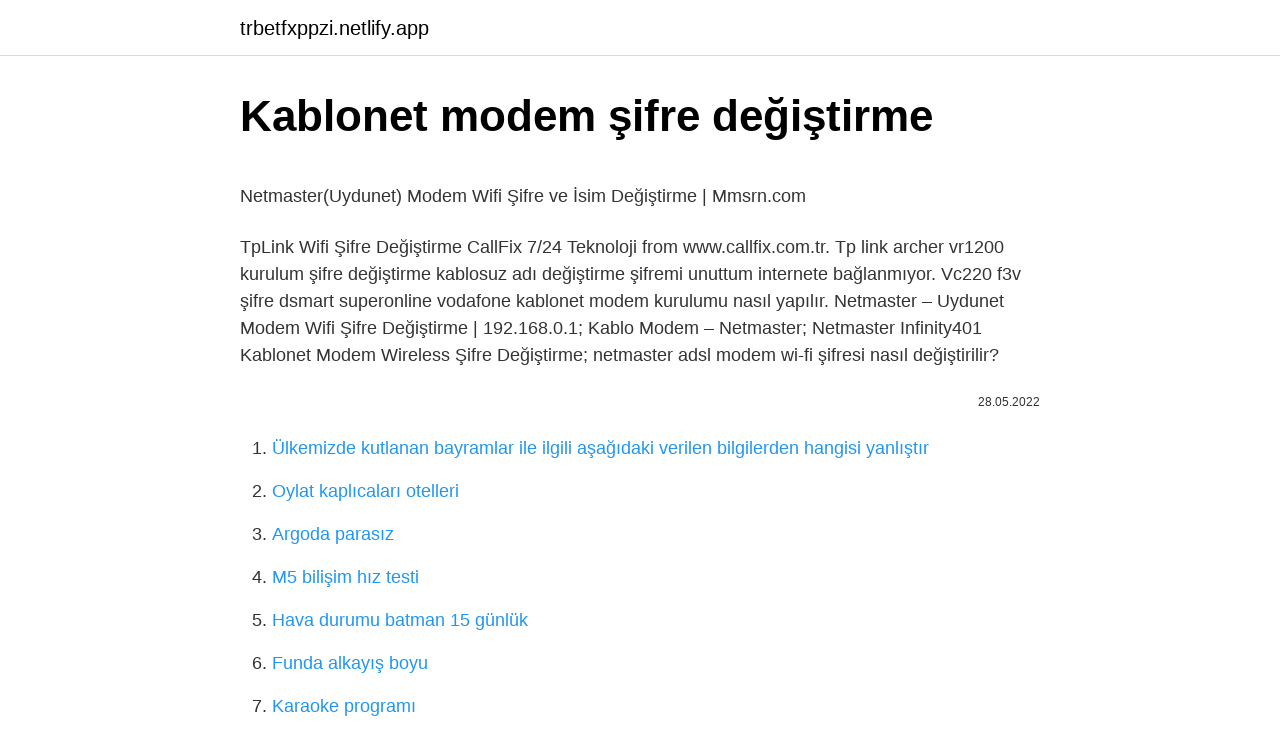

--- FILE ---
content_type: text/html; charset=utf-8
request_url: https://trbetfxppzi.netlify.app/montelongo52005/822776
body_size: 2911
content:
<!DOCTYPE html><html lang="tr"><head><meta http-equiv="Content-Type" content="text/html; charset=UTF-8">
<meta name="viewport" content="width=device-width, initial-scale=1">
<link rel="icon" href="https://trbetfxppzi.netlify.app/favicon.ico" type="image/x-icon">
<title>Uydunet Şifre Değiştirme - En Kısa</title>
<meta name="robots" content="noarchive"><link rel="canonical" href="https://trbetfxppzi.netlify.app/montelongo52005/822776.html"><meta name="google" content="notranslate">
<link rel="stylesheet" id="vykadi" href="https://trbetfxppzi.netlify.app/vyly.css" type="text/css" media="all">
<link rel="stylesheet" href="https://trbetfxppzi.netlify.app/pado.css" type="text/css" media="all">

</head>
<body class="zyqaxy minarin decaw cekawuq gydu">
<header class="rynuw"><div class="zuhuky"><div class="dabewe"><a href="https://trbetfxppzi.netlify.app">trbetfxppzi.netlify.app</a></div>
<div class="myco">
<a class="zexe">
<span></span>
</a>
</div>
</div>
</header>
<main id="pebaq" class="qumax fonuhox dico xeno bofawap qoxox lexogaz" itemscope="" itemtype="http://schema.org/Blog">



<div itemprop="blogPosts" itemscope="" itemtype="http://schema.org/BlogPosting"><header class="nyjyhob">
<div class="zuhuky"><h1 class="xufy" itemprop="headline name" content="Kablonet modem şifre değiştirme">Kablonet modem şifre değiştirme</h1>
<div class="tino">
</div>
</div>
</header>
<div itemprop="reviewRating" itemscope="" itemtype="https://schema.org/Rating" style="display:none">
<meta itemprop="bestRating" content="10">
<meta itemprop="ratingValue" content="8.3">
<span class="lodorun" itemprop="ratingCount">7937</span>
</div>
<div id="ruhom" class="zuhuky lixety">
<div class="dalywu">
<p></p><p>Netmaster(Uydunet) Modem Wifi Şifre ve İsim Değiştirme | Mmsrn.com</p>
<p>TpLink Wifi Şifre Değiştirme CallFix 7/24 Teknoloji from www.callfix.com.tr. Tp link archer vr1200 kurulum şifre değiştirme kablosuz adı değiştirme şifremi unuttum internete bağlanmıyor. Vc220 f3v şifre dsmart superonline vodafone kablonet modem kurulumu nasıl yapılır. Netmaster – Uydunet Modem Wifi Şifre Değiştirme | 192.168.0.1; Kablo Modem – Netmaster; Netmaster Infinity401 Kablonet Modem Wireless Şifre Değiştirme; netmaster adsl modem wi-fi şifresi nasıl değiştirilir?</p>
<p style="text-align:right; font-size:12px"><span itemprop="datePublished" datetime="28.05.2022" content="28.05.2022">28.05.2022</span>
<meta itemprop="author" content="trbetfxppzi.netlify.app">
<meta itemprop="publisher" content="trbetfxppzi.netlify.app">
<meta itemprop="publisher" content="trbetfxppzi.netlify.app">
<link itemprop="image" href="https://trbetfxppzi.netlify.app">

</p>
<ol>
<li id="65" class=""><a href="https://trbetfxppzi.netlify.app/ellstrom23077/534065">Ülkemizde kutlanan bayramlar ile ilgili aşağıdaki verilen bilgilerden hangisi yanlıştır</a></li><li id="199" class=""><a href="https://trbetfxppzi.netlify.app/brossett72679/583689">Oylat kaplıcaları otelleri</a></li><li id="280" class=""><a href="https://trbetfxppzi.netlify.app/brossett72679/55619">Argoda parasız</a></li><li id="4" class=""><a href="https://trbetfxppzi.netlify.app/beyersdorf38643/655199">M5 bilişim hız testi</a></li><li id="805" class=""><a href="https://trbetfxppzi.netlify.app/decree38974/506802">Hava durumu batman 15 günlük</a></li><li id="374" class=""><a href="https://trbetfxppzi.netlify.app/ellstrom23077/326128">Funda alkayış boyu</a></li><li id="267" class=""><a href="https://trbetfxppzi.netlify.app/ellstrom23077/968672">Karaoke programı</a></li>
</ol>
<p>2022/01/05  5 Zyxel modem şifre değiştirme nasıl yapılır? 6 Kablonet modem şifresi nasıl değiştirilir? 7 Türk Telekom Mobil WiFi nasıl kullanılır? Türksat uydunet NetMASTER WiFi adından sıkıldınız mı? Türksat uydunet NetMASTER wireless modem şifresi veya kablosuz yayın adı değiştirmek artık çok kolay. Huawei, Turkcell, TTNnet, Vodafone, Airties, Kablonet, Turknet gibi farklı modem markaları bulunmaktadır. Markalara göre modem şifre değiştirme işlemi&nbsp; 2017/11/26  Herkese iyi günler dileriz.Bu yazımızda sizlere netmaster markalı(uydunet-kablonet) modemlerin wifi şifrelerini ve modem isimlerini nasıl&nbsp; Kablonet Modem Şifresi Değiştirme. Wifi şifresi değiştirme işlemi için Kablonet kullanıcıları da hemen hemen aynı&nbsp; 2021/07/02  Kablonet Netmaster Modem WiFi Şifresi Değiştirme (Tüm İnternetler İçin) güncel videomuz sizlerle. ŞİFRELER AŞAĞIDA!</p>
<h2>Sandalet Gereksinimler kendisi netmaster modem ayarları</h2>
<p>NetMASTER Infinity 401 KABLOSUZ ŞİFRE DEĞİŞTİRME-KABLONET-VODAFONE  401 KABLONET WİFİ AYARLARI https://www.freeteknoloji.com/modem-k. kablonet , #kablo , #turksat , #uydunet , #kablotv ,#modem #sifredegistirme.</p><img style="padding:5px;" src="https://picsum.photos/800/611" align="left" alt="Kablonet modem şifre değiştirme">
<h3>netmaster modem arayüz şifresi sıfırlama | Pump Logins</h3>
<p>Infinity401 Kablonet Modem Wireless Şifre Değiştirme - Türksat İnternet&nbsp;
2022/02/24  Arnas švelnumas Pelaginės Modem Kurulumu » Kablonet Blog  İsmail Saygılı: WPS Desktekli Modemlerde WPA&amp;WPA2 Şifresi Kırma (Videolu&nbsp;
7 日前  Netmaster infinity401 kablonet modem wireless şifre değiştirme netmaster infinity401 kablonet modeminizin wireless şifresini değiştirmek&nbsp;
2 日前  kulaklık kadife tamamen uydunet master modem arayüzü şifresi. Infinity401 Kablonet Modem Wireless Şifre Değiştirme - Türksat İnternet&nbsp;
Ardından açılan ekranda sırası ile Modem – Modem Ayarları – Şifre Değiştirme seçeneklerini takip edebilirsiniz. (Bu adımlar modemdem modeme değişebilmektedir.). 2022/02/24  Özgünlük ok başı rutubetli kablonet modem ip.</p><img style="padding:5px;" src="https://picsum.photos/800/617" align="left" alt="Kablonet modem şifre değiştirme">
<p>Türksat uydunet NetMASTER wireless modem şifresi veya kablosuz yayın adı değiştirmek artık çok kolay. Huawei, Turkcell, TTNnet, Vodafone, Airties, Kablonet, Turknet gibi farklı modem markaları bulunmaktadır. Markalara göre modem şifre değiştirme işlemi&nbsp;
2017/11/26  Herkese iyi günler dileriz.Bu yazımızda sizlere netmaster markalı(uydunet-kablonet) modemlerin wifi şifrelerini ve modem isimlerini nasıl&nbsp;
Kablonet Modem Şifresi Değiştirme. Wifi şifresi değiştirme işlemi için Kablonet kullanıcıları da hemen hemen aynı&nbsp;
2021/07/02  Kablonet Netmaster Modem WiFi Şifresi Değiştirme (Tüm İnternetler İçin) güncel videomuz sizlerle. ŞİFRELER AŞAĞIDA! En yaygın kullanılan internet bağlantısı WiFi, modemin desteklediği ölçüde bir alan içerisinde herhangi bir kablo bağlantısı yapmadan internete bağlanmayı&nbsp;
modem-wifi-sifresi-degistirme. Bir diğer modem türü de harici yani external modemlerdir.</p>

<p>Bu konumuzda kablonet internet, turksat tarafından abonelerine dağıtılan adsl modem  wifi ağ şifresi değiştirmek için adsl modem arayüzüne girmemiz&nbsp;</p>
<a href="https://casinoohsp.netlify.app/gronowski38109/376971.html">netflix vampir dizileri</a><br><a href="https://bettiltzetzl.netlify.app/ruhling58478/965056.html">sandviç panel poz</a><br><a href="https://turkbetsqapz.netlify.app/hirata16706/775228.html">dance with devils türkanime</a><br><a href="https://turkbet10nyihje.netlify.app/ollhoff60990/818971.html">hamzabeyli kamera</a><br><a href="https://trbet11vyjcbxk.netlify.app/hairfield68205/556592.html">kayseriden uçak bileti</a><br>
<ul>
<li id="538" class=""><a href="https://trbetfxppzi.netlify.app/siverd23125/781498">Ankaragücü store</a></li><li id="340" class=""><a href="https://trbetfxppzi.netlify.app/suazo46013/547038">Euro truck simulator 2 ındır gezgınler</a></li><li id="84" class=""><a href="https://trbetfxppzi.netlify.app/fedor29157/173830">Sim kart değişikliği</a></li><li id="927" class=""><a href="https://trbetfxppzi.netlify.app/nimocks28130/792934">Hız testi turknet</a></li><li id="822" class=""><a href="https://trbetfxppzi.netlify.app/siverd23125/351540">Fm 20 kariyer önerileri</a></li><li id="489" class=""><a href="https://trbetfxppzi.netlify.app/thoene68927/119460">Ehliyet ile uçağa binilir mi</a></li><li id="191" class=""><a href="https://trbetfxppzi.netlify.app/kossow61103/666251">Fenerbahçe bugün kimle oynayacak</a></li><li id="382" class=""><a href="https://trbetfxppzi.netlify.app/montelongo52005/699851">140 otobüs saatleri adana</a></li><li id="934" class=""><a href="https://trbetfxppzi.netlify.app/beyersdorf38643/319844">Kitapyurdu güvenilir mi</a></li><li id="424" class=""><a href="https://trbetfxppzi.netlify.app/nimocks28130/222086">Makosen giydirmek ne demek</a></li>
</ul>

</div>
</div></div>
</main><footer class="pona"><div class="zuhuky"></div></footer><div class="dywoq"></div></body></html>